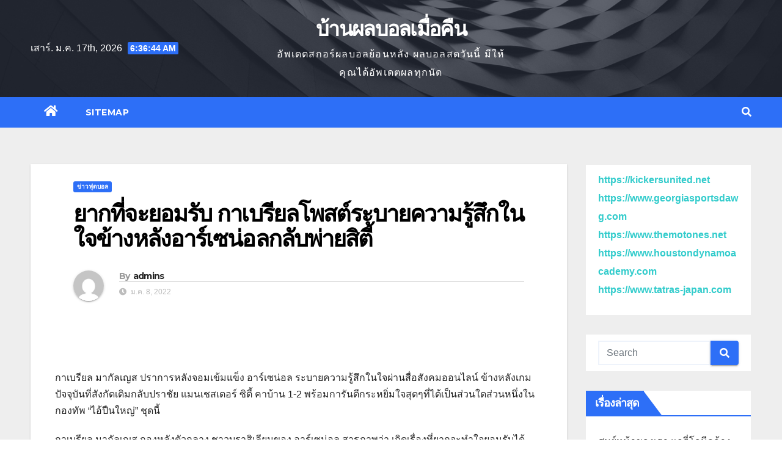

--- FILE ---
content_type: text/html; charset=UTF-8
request_url: https://www.layslonline.com/%E0%B8%A2%E0%B8%B2%E0%B8%81%E0%B8%97%E0%B8%B5%E0%B9%88%E0%B8%88%E0%B8%B0%E0%B8%A2%E0%B8%AD%E0%B8%A1%E0%B8%A3%E0%B8%B1%E0%B8%9A-%E0%B8%81%E0%B8%B2%E0%B9%80%E0%B8%9A%E0%B8%A3%E0%B8%B5%E0%B8%A2%E0%B8%A5/
body_size: 14665
content:
<!DOCTYPE html>
<html lang="th">
<head>
<meta charset="UTF-8">
<meta name="viewport" content="width=device-width, initial-scale=1">
<link rel="profile" href="https://gmpg.org/xfn/11">
<meta name='robots' content='index, follow, max-image-preview:large, max-snippet:-1, max-video-preview:-1' />

	<!-- This site is optimized with the Yoast SEO plugin v20.4 - https://yoast.com/wordpress/plugins/seo/ -->
	<title>ยากที่จะยอมรับ กาเบรียลโพสต์ระบายความรู้สึกในใจข้างหลังอาร์เซน่อลกลับพ่ายสิตี้ - บ้านผลบอลเมื่อคืน</title>
	<link rel="canonical" href="https://www.layslonline.com/ยากที่จะยอมรับ-กาเบรียล/" />
	<meta property="og:locale" content="th_TH" />
	<meta property="og:type" content="article" />
	<meta property="og:title" content="ยากที่จะยอมรับ กาเบรียลโพสต์ระบายความรู้สึกในใจข้างหลังอาร์เซน่อลกลับพ่ายสิตี้ - บ้านผลบอลเมื่อคืน" />
	<meta property="og:description" content="&nbsp; กาเบรียล มากัลเญส ปราการหลังจอมเข้มแข็ง อาร์เซน่ [&hellip;]" />
	<meta property="og:url" content="https://www.layslonline.com/ยากที่จะยอมรับ-กาเบรียล/" />
	<meta property="og:site_name" content="บ้านผลบอลเมื่อคืน" />
	<meta property="article:published_time" content="2022-01-08T14:31:10+00:00" />
	<meta property="article:modified_time" content="2022-04-21T07:16:59+00:00" />
	<meta name="author" content="admins" />
	<meta name="twitter:card" content="summary_large_image" />
	<meta name="twitter:label1" content="Written by" />
	<meta name="twitter:data1" content="admins" />
	<meta name="twitter:label2" content="Est. reading time" />
	<meta name="twitter:data2" content="1 นาที" />
	<script type="application/ld+json" class="yoast-schema-graph">{"@context":"https://schema.org","@graph":[{"@type":"WebPage","@id":"https://www.layslonline.com/%e0%b8%a2%e0%b8%b2%e0%b8%81%e0%b8%97%e0%b8%b5%e0%b9%88%e0%b8%88%e0%b8%b0%e0%b8%a2%e0%b8%ad%e0%b8%a1%e0%b8%a3%e0%b8%b1%e0%b8%9a-%e0%b8%81%e0%b8%b2%e0%b9%80%e0%b8%9a%e0%b8%a3%e0%b8%b5%e0%b8%a2%e0%b8%a5/","url":"https://www.layslonline.com/%e0%b8%a2%e0%b8%b2%e0%b8%81%e0%b8%97%e0%b8%b5%e0%b9%88%e0%b8%88%e0%b8%b0%e0%b8%a2%e0%b8%ad%e0%b8%a1%e0%b8%a3%e0%b8%b1%e0%b8%9a-%e0%b8%81%e0%b8%b2%e0%b9%80%e0%b8%9a%e0%b8%a3%e0%b8%b5%e0%b8%a2%e0%b8%a5/","name":"ยากที่จะยอมรับ กาเบรียลโพสต์ระบายความรู้สึกในใจข้างหลังอาร์เซน่อลกลับพ่ายสิตี้ - บ้านผลบอลเมื่อคืน","isPartOf":{"@id":"https://www.layslonline.com/#website"},"datePublished":"2022-01-08T14:31:10+00:00","dateModified":"2022-04-21T07:16:59+00:00","author":{"@id":"https://www.layslonline.com/#/schema/person/20c4aeee2b7a5daa38c479e0b56dd466"},"breadcrumb":{"@id":"https://www.layslonline.com/%e0%b8%a2%e0%b8%b2%e0%b8%81%e0%b8%97%e0%b8%b5%e0%b9%88%e0%b8%88%e0%b8%b0%e0%b8%a2%e0%b8%ad%e0%b8%a1%e0%b8%a3%e0%b8%b1%e0%b8%9a-%e0%b8%81%e0%b8%b2%e0%b9%80%e0%b8%9a%e0%b8%a3%e0%b8%b5%e0%b8%a2%e0%b8%a5/#breadcrumb"},"inLanguage":"th","potentialAction":[{"@type":"ReadAction","target":["https://www.layslonline.com/%e0%b8%a2%e0%b8%b2%e0%b8%81%e0%b8%97%e0%b8%b5%e0%b9%88%e0%b8%88%e0%b8%b0%e0%b8%a2%e0%b8%ad%e0%b8%a1%e0%b8%a3%e0%b8%b1%e0%b8%9a-%e0%b8%81%e0%b8%b2%e0%b9%80%e0%b8%9a%e0%b8%a3%e0%b8%b5%e0%b8%a2%e0%b8%a5/"]}]},{"@type":"BreadcrumbList","@id":"https://www.layslonline.com/%e0%b8%a2%e0%b8%b2%e0%b8%81%e0%b8%97%e0%b8%b5%e0%b9%88%e0%b8%88%e0%b8%b0%e0%b8%a2%e0%b8%ad%e0%b8%a1%e0%b8%a3%e0%b8%b1%e0%b8%9a-%e0%b8%81%e0%b8%b2%e0%b9%80%e0%b8%9a%e0%b8%a3%e0%b8%b5%e0%b8%a2%e0%b8%a5/#breadcrumb","itemListElement":[{"@type":"ListItem","position":1,"name":"Home","item":"https://www.layslonline.com/"},{"@type":"ListItem","position":2,"name":"ยากที่จะยอมรับ กาเบรียลโพสต์ระบายความรู้สึกในใจข้างหลังอาร์เซน่อลกลับพ่ายสิตี้"}]},{"@type":"WebSite","@id":"https://www.layslonline.com/#website","url":"https://www.layslonline.com/","name":"บ้านผลบอลเมื่อคืน","description":"อัพเดตสกอร์ผลบอลย้อนหลัง ผลบอลสดวันนี้ มีให้คุณได้อัพเดตผลทุกนัด","potentialAction":[{"@type":"SearchAction","target":{"@type":"EntryPoint","urlTemplate":"https://www.layslonline.com/?s={search_term_string}"},"query-input":"required name=search_term_string"}],"inLanguage":"th"},{"@type":"Person","@id":"https://www.layslonline.com/#/schema/person/20c4aeee2b7a5daa38c479e0b56dd466","name":"admins","image":{"@type":"ImageObject","inLanguage":"th","@id":"https://www.layslonline.com/#/schema/person/image/","url":"https://secure.gravatar.com/avatar/b9fa53954c1ec6bb48cebccb524c0d3c?s=96&d=mm&r=g","contentUrl":"https://secure.gravatar.com/avatar/b9fa53954c1ec6bb48cebccb524c0d3c?s=96&d=mm&r=g","caption":"admins"},"url":"https://www.layslonline.com/author/admins/"}]}</script>
	<!-- / Yoast SEO plugin. -->


<link rel='dns-prefetch' href='//fonts.googleapis.com' />
<link rel="alternate" type="application/rss+xml" title="บ้านผลบอลเมื่อคืน &raquo; ฟีด" href="https://www.layslonline.com/feed/" />
<script type="text/javascript">
window._wpemojiSettings = {"baseUrl":"https:\/\/s.w.org\/images\/core\/emoji\/14.0.0\/72x72\/","ext":".png","svgUrl":"https:\/\/s.w.org\/images\/core\/emoji\/14.0.0\/svg\/","svgExt":".svg","source":{"concatemoji":"https:\/\/www.layslonline.com\/wp-includes\/js\/wp-emoji-release.min.js?ver=6.2.8"}};
/*! This file is auto-generated */
!function(e,a,t){var n,r,o,i=a.createElement("canvas"),p=i.getContext&&i.getContext("2d");function s(e,t){p.clearRect(0,0,i.width,i.height),p.fillText(e,0,0);e=i.toDataURL();return p.clearRect(0,0,i.width,i.height),p.fillText(t,0,0),e===i.toDataURL()}function c(e){var t=a.createElement("script");t.src=e,t.defer=t.type="text/javascript",a.getElementsByTagName("head")[0].appendChild(t)}for(o=Array("flag","emoji"),t.supports={everything:!0,everythingExceptFlag:!0},r=0;r<o.length;r++)t.supports[o[r]]=function(e){if(p&&p.fillText)switch(p.textBaseline="top",p.font="600 32px Arial",e){case"flag":return s("\ud83c\udff3\ufe0f\u200d\u26a7\ufe0f","\ud83c\udff3\ufe0f\u200b\u26a7\ufe0f")?!1:!s("\ud83c\uddfa\ud83c\uddf3","\ud83c\uddfa\u200b\ud83c\uddf3")&&!s("\ud83c\udff4\udb40\udc67\udb40\udc62\udb40\udc65\udb40\udc6e\udb40\udc67\udb40\udc7f","\ud83c\udff4\u200b\udb40\udc67\u200b\udb40\udc62\u200b\udb40\udc65\u200b\udb40\udc6e\u200b\udb40\udc67\u200b\udb40\udc7f");case"emoji":return!s("\ud83e\udef1\ud83c\udffb\u200d\ud83e\udef2\ud83c\udfff","\ud83e\udef1\ud83c\udffb\u200b\ud83e\udef2\ud83c\udfff")}return!1}(o[r]),t.supports.everything=t.supports.everything&&t.supports[o[r]],"flag"!==o[r]&&(t.supports.everythingExceptFlag=t.supports.everythingExceptFlag&&t.supports[o[r]]);t.supports.everythingExceptFlag=t.supports.everythingExceptFlag&&!t.supports.flag,t.DOMReady=!1,t.readyCallback=function(){t.DOMReady=!0},t.supports.everything||(n=function(){t.readyCallback()},a.addEventListener?(a.addEventListener("DOMContentLoaded",n,!1),e.addEventListener("load",n,!1)):(e.attachEvent("onload",n),a.attachEvent("onreadystatechange",function(){"complete"===a.readyState&&t.readyCallback()})),(e=t.source||{}).concatemoji?c(e.concatemoji):e.wpemoji&&e.twemoji&&(c(e.twemoji),c(e.wpemoji)))}(window,document,window._wpemojiSettings);
</script>
<style type="text/css">
img.wp-smiley,
img.emoji {
	display: inline !important;
	border: none !important;
	box-shadow: none !important;
	height: 1em !important;
	width: 1em !important;
	margin: 0 0.07em !important;
	vertical-align: -0.1em !important;
	background: none !important;
	padding: 0 !important;
}
</style>
	<link rel='stylesheet' id='wp-block-library-css' href='https://www.layslonline.com/wp-includes/css/dist/block-library/style.min.css?ver=6.2.8' type='text/css' media='all' />
<link rel='stylesheet' id='classic-theme-styles-css' href='https://www.layslonline.com/wp-includes/css/classic-themes.min.css?ver=6.2.8' type='text/css' media='all' />
<style id='global-styles-inline-css' type='text/css'>
body{--wp--preset--color--black: #000000;--wp--preset--color--cyan-bluish-gray: #abb8c3;--wp--preset--color--white: #ffffff;--wp--preset--color--pale-pink: #f78da7;--wp--preset--color--vivid-red: #cf2e2e;--wp--preset--color--luminous-vivid-orange: #ff6900;--wp--preset--color--luminous-vivid-amber: #fcb900;--wp--preset--color--light-green-cyan: #7bdcb5;--wp--preset--color--vivid-green-cyan: #00d084;--wp--preset--color--pale-cyan-blue: #8ed1fc;--wp--preset--color--vivid-cyan-blue: #0693e3;--wp--preset--color--vivid-purple: #9b51e0;--wp--preset--gradient--vivid-cyan-blue-to-vivid-purple: linear-gradient(135deg,rgba(6,147,227,1) 0%,rgb(155,81,224) 100%);--wp--preset--gradient--light-green-cyan-to-vivid-green-cyan: linear-gradient(135deg,rgb(122,220,180) 0%,rgb(0,208,130) 100%);--wp--preset--gradient--luminous-vivid-amber-to-luminous-vivid-orange: linear-gradient(135deg,rgba(252,185,0,1) 0%,rgba(255,105,0,1) 100%);--wp--preset--gradient--luminous-vivid-orange-to-vivid-red: linear-gradient(135deg,rgba(255,105,0,1) 0%,rgb(207,46,46) 100%);--wp--preset--gradient--very-light-gray-to-cyan-bluish-gray: linear-gradient(135deg,rgb(238,238,238) 0%,rgb(169,184,195) 100%);--wp--preset--gradient--cool-to-warm-spectrum: linear-gradient(135deg,rgb(74,234,220) 0%,rgb(151,120,209) 20%,rgb(207,42,186) 40%,rgb(238,44,130) 60%,rgb(251,105,98) 80%,rgb(254,248,76) 100%);--wp--preset--gradient--blush-light-purple: linear-gradient(135deg,rgb(255,206,236) 0%,rgb(152,150,240) 100%);--wp--preset--gradient--blush-bordeaux: linear-gradient(135deg,rgb(254,205,165) 0%,rgb(254,45,45) 50%,rgb(107,0,62) 100%);--wp--preset--gradient--luminous-dusk: linear-gradient(135deg,rgb(255,203,112) 0%,rgb(199,81,192) 50%,rgb(65,88,208) 100%);--wp--preset--gradient--pale-ocean: linear-gradient(135deg,rgb(255,245,203) 0%,rgb(182,227,212) 50%,rgb(51,167,181) 100%);--wp--preset--gradient--electric-grass: linear-gradient(135deg,rgb(202,248,128) 0%,rgb(113,206,126) 100%);--wp--preset--gradient--midnight: linear-gradient(135deg,rgb(2,3,129) 0%,rgb(40,116,252) 100%);--wp--preset--duotone--dark-grayscale: url('#wp-duotone-dark-grayscale');--wp--preset--duotone--grayscale: url('#wp-duotone-grayscale');--wp--preset--duotone--purple-yellow: url('#wp-duotone-purple-yellow');--wp--preset--duotone--blue-red: url('#wp-duotone-blue-red');--wp--preset--duotone--midnight: url('#wp-duotone-midnight');--wp--preset--duotone--magenta-yellow: url('#wp-duotone-magenta-yellow');--wp--preset--duotone--purple-green: url('#wp-duotone-purple-green');--wp--preset--duotone--blue-orange: url('#wp-duotone-blue-orange');--wp--preset--font-size--small: 13px;--wp--preset--font-size--medium: 20px;--wp--preset--font-size--large: 36px;--wp--preset--font-size--x-large: 42px;--wp--preset--spacing--20: 0.44rem;--wp--preset--spacing--30: 0.67rem;--wp--preset--spacing--40: 1rem;--wp--preset--spacing--50: 1.5rem;--wp--preset--spacing--60: 2.25rem;--wp--preset--spacing--70: 3.38rem;--wp--preset--spacing--80: 5.06rem;--wp--preset--shadow--natural: 6px 6px 9px rgba(0, 0, 0, 0.2);--wp--preset--shadow--deep: 12px 12px 50px rgba(0, 0, 0, 0.4);--wp--preset--shadow--sharp: 6px 6px 0px rgba(0, 0, 0, 0.2);--wp--preset--shadow--outlined: 6px 6px 0px -3px rgba(255, 255, 255, 1), 6px 6px rgba(0, 0, 0, 1);--wp--preset--shadow--crisp: 6px 6px 0px rgba(0, 0, 0, 1);}:where(.is-layout-flex){gap: 0.5em;}body .is-layout-flow > .alignleft{float: left;margin-inline-start: 0;margin-inline-end: 2em;}body .is-layout-flow > .alignright{float: right;margin-inline-start: 2em;margin-inline-end: 0;}body .is-layout-flow > .aligncenter{margin-left: auto !important;margin-right: auto !important;}body .is-layout-constrained > .alignleft{float: left;margin-inline-start: 0;margin-inline-end: 2em;}body .is-layout-constrained > .alignright{float: right;margin-inline-start: 2em;margin-inline-end: 0;}body .is-layout-constrained > .aligncenter{margin-left: auto !important;margin-right: auto !important;}body .is-layout-constrained > :where(:not(.alignleft):not(.alignright):not(.alignfull)){max-width: var(--wp--style--global--content-size);margin-left: auto !important;margin-right: auto !important;}body .is-layout-constrained > .alignwide{max-width: var(--wp--style--global--wide-size);}body .is-layout-flex{display: flex;}body .is-layout-flex{flex-wrap: wrap;align-items: center;}body .is-layout-flex > *{margin: 0;}:where(.wp-block-columns.is-layout-flex){gap: 2em;}.has-black-color{color: var(--wp--preset--color--black) !important;}.has-cyan-bluish-gray-color{color: var(--wp--preset--color--cyan-bluish-gray) !important;}.has-white-color{color: var(--wp--preset--color--white) !important;}.has-pale-pink-color{color: var(--wp--preset--color--pale-pink) !important;}.has-vivid-red-color{color: var(--wp--preset--color--vivid-red) !important;}.has-luminous-vivid-orange-color{color: var(--wp--preset--color--luminous-vivid-orange) !important;}.has-luminous-vivid-amber-color{color: var(--wp--preset--color--luminous-vivid-amber) !important;}.has-light-green-cyan-color{color: var(--wp--preset--color--light-green-cyan) !important;}.has-vivid-green-cyan-color{color: var(--wp--preset--color--vivid-green-cyan) !important;}.has-pale-cyan-blue-color{color: var(--wp--preset--color--pale-cyan-blue) !important;}.has-vivid-cyan-blue-color{color: var(--wp--preset--color--vivid-cyan-blue) !important;}.has-vivid-purple-color{color: var(--wp--preset--color--vivid-purple) !important;}.has-black-background-color{background-color: var(--wp--preset--color--black) !important;}.has-cyan-bluish-gray-background-color{background-color: var(--wp--preset--color--cyan-bluish-gray) !important;}.has-white-background-color{background-color: var(--wp--preset--color--white) !important;}.has-pale-pink-background-color{background-color: var(--wp--preset--color--pale-pink) !important;}.has-vivid-red-background-color{background-color: var(--wp--preset--color--vivid-red) !important;}.has-luminous-vivid-orange-background-color{background-color: var(--wp--preset--color--luminous-vivid-orange) !important;}.has-luminous-vivid-amber-background-color{background-color: var(--wp--preset--color--luminous-vivid-amber) !important;}.has-light-green-cyan-background-color{background-color: var(--wp--preset--color--light-green-cyan) !important;}.has-vivid-green-cyan-background-color{background-color: var(--wp--preset--color--vivid-green-cyan) !important;}.has-pale-cyan-blue-background-color{background-color: var(--wp--preset--color--pale-cyan-blue) !important;}.has-vivid-cyan-blue-background-color{background-color: var(--wp--preset--color--vivid-cyan-blue) !important;}.has-vivid-purple-background-color{background-color: var(--wp--preset--color--vivid-purple) !important;}.has-black-border-color{border-color: var(--wp--preset--color--black) !important;}.has-cyan-bluish-gray-border-color{border-color: var(--wp--preset--color--cyan-bluish-gray) !important;}.has-white-border-color{border-color: var(--wp--preset--color--white) !important;}.has-pale-pink-border-color{border-color: var(--wp--preset--color--pale-pink) !important;}.has-vivid-red-border-color{border-color: var(--wp--preset--color--vivid-red) !important;}.has-luminous-vivid-orange-border-color{border-color: var(--wp--preset--color--luminous-vivid-orange) !important;}.has-luminous-vivid-amber-border-color{border-color: var(--wp--preset--color--luminous-vivid-amber) !important;}.has-light-green-cyan-border-color{border-color: var(--wp--preset--color--light-green-cyan) !important;}.has-vivid-green-cyan-border-color{border-color: var(--wp--preset--color--vivid-green-cyan) !important;}.has-pale-cyan-blue-border-color{border-color: var(--wp--preset--color--pale-cyan-blue) !important;}.has-vivid-cyan-blue-border-color{border-color: var(--wp--preset--color--vivid-cyan-blue) !important;}.has-vivid-purple-border-color{border-color: var(--wp--preset--color--vivid-purple) !important;}.has-vivid-cyan-blue-to-vivid-purple-gradient-background{background: var(--wp--preset--gradient--vivid-cyan-blue-to-vivid-purple) !important;}.has-light-green-cyan-to-vivid-green-cyan-gradient-background{background: var(--wp--preset--gradient--light-green-cyan-to-vivid-green-cyan) !important;}.has-luminous-vivid-amber-to-luminous-vivid-orange-gradient-background{background: var(--wp--preset--gradient--luminous-vivid-amber-to-luminous-vivid-orange) !important;}.has-luminous-vivid-orange-to-vivid-red-gradient-background{background: var(--wp--preset--gradient--luminous-vivid-orange-to-vivid-red) !important;}.has-very-light-gray-to-cyan-bluish-gray-gradient-background{background: var(--wp--preset--gradient--very-light-gray-to-cyan-bluish-gray) !important;}.has-cool-to-warm-spectrum-gradient-background{background: var(--wp--preset--gradient--cool-to-warm-spectrum) !important;}.has-blush-light-purple-gradient-background{background: var(--wp--preset--gradient--blush-light-purple) !important;}.has-blush-bordeaux-gradient-background{background: var(--wp--preset--gradient--blush-bordeaux) !important;}.has-luminous-dusk-gradient-background{background: var(--wp--preset--gradient--luminous-dusk) !important;}.has-pale-ocean-gradient-background{background: var(--wp--preset--gradient--pale-ocean) !important;}.has-electric-grass-gradient-background{background: var(--wp--preset--gradient--electric-grass) !important;}.has-midnight-gradient-background{background: var(--wp--preset--gradient--midnight) !important;}.has-small-font-size{font-size: var(--wp--preset--font-size--small) !important;}.has-medium-font-size{font-size: var(--wp--preset--font-size--medium) !important;}.has-large-font-size{font-size: var(--wp--preset--font-size--large) !important;}.has-x-large-font-size{font-size: var(--wp--preset--font-size--x-large) !important;}
.wp-block-navigation a:where(:not(.wp-element-button)){color: inherit;}
:where(.wp-block-columns.is-layout-flex){gap: 2em;}
.wp-block-pullquote{font-size: 1.5em;line-height: 1.6;}
</style>
<link rel='stylesheet' id='newsup-fonts-css' href='//fonts.googleapis.com/css?family=Montserrat%3A400%2C500%2C700%2C800%7CWork%2BSans%3A300%2C400%2C500%2C600%2C700%2C800%2C900%26display%3Dswap&#038;subset=latin%2Clatin-ext' type='text/css' media='all' />
<link rel='stylesheet' id='bootstrap-css' href='https://www.layslonline.com/wp-content/themes/newsup/css/bootstrap.css?ver=6.2.8' type='text/css' media='all' />
<link rel='stylesheet' id='newsup-style-css' href='https://www.layslonline.com/wp-content/themes/newslay/style.css?ver=6.2.8' type='text/css' media='all' />
<link rel='stylesheet' id='font-awesome-5-all-css' href='https://www.layslonline.com/wp-content/themes/newsup/css/font-awesome/css/all.min.css?ver=6.2.8' type='text/css' media='all' />
<link rel='stylesheet' id='font-awesome-4-shim-css' href='https://www.layslonline.com/wp-content/themes/newsup/css/font-awesome/css/v4-shims.min.css?ver=6.2.8' type='text/css' media='all' />
<link rel='stylesheet' id='owl-carousel-css' href='https://www.layslonline.com/wp-content/themes/newsup/css/owl.carousel.css?ver=6.2.8' type='text/css' media='all' />
<link rel='stylesheet' id='smartmenus-css' href='https://www.layslonline.com/wp-content/themes/newsup/css/jquery.smartmenus.bootstrap.css?ver=6.2.8' type='text/css' media='all' />
<link rel='stylesheet' id='newsup-style-parent-css' href='https://www.layslonline.com/wp-content/themes/newsup/style.css?ver=6.2.8' type='text/css' media='all' />
<link rel='stylesheet' id='newslay-style-css' href='https://www.layslonline.com/wp-content/themes/newslay/style.css?ver=1.0' type='text/css' media='all' />
<link rel='stylesheet' id='newslay-default-css-css' href='https://www.layslonline.com/wp-content/themes/newslay/css/colors/default.css?ver=6.2.8' type='text/css' media='all' />
<script type='text/javascript' src='https://www.layslonline.com/wp-includes/js/jquery/jquery.min.js?ver=3.6.4' id='jquery-core-js'></script>
<script type='text/javascript' src='https://www.layslonline.com/wp-includes/js/jquery/jquery-migrate.min.js?ver=3.4.0' id='jquery-migrate-js'></script>
<script type='text/javascript' src='https://www.layslonline.com/wp-content/themes/newsup/js/navigation.js?ver=6.2.8' id='newsup-navigation-js'></script>
<script type='text/javascript' src='https://www.layslonline.com/wp-content/themes/newsup/js/bootstrap.js?ver=6.2.8' id='bootstrap-js'></script>
<script type='text/javascript' src='https://www.layslonline.com/wp-content/themes/newsup/js/owl.carousel.min.js?ver=6.2.8' id='owl-carousel-min-js'></script>
<script type='text/javascript' src='https://www.layslonline.com/wp-content/themes/newsup/js/jquery.smartmenus.js?ver=6.2.8' id='smartmenus-js-js'></script>
<script type='text/javascript' src='https://www.layslonline.com/wp-content/themes/newsup/js/jquery.smartmenus.bootstrap.js?ver=6.2.8' id='bootstrap-smartmenus-js-js'></script>
<script type='text/javascript' src='https://www.layslonline.com/wp-content/themes/newsup/js/jquery.marquee.js?ver=6.2.8' id='newsup-marquee-js-js'></script>
<script type='text/javascript' src='https://www.layslonline.com/wp-content/themes/newsup/js/main.js?ver=6.2.8' id='newsup-main-js-js'></script>
<link rel="https://api.w.org/" href="https://www.layslonline.com/wp-json/" /><link rel="alternate" type="application/json" href="https://www.layslonline.com/wp-json/wp/v2/posts/1044" /><link rel="EditURI" type="application/rsd+xml" title="RSD" href="https://www.layslonline.com/xmlrpc.php?rsd" />
<link rel="wlwmanifest" type="application/wlwmanifest+xml" href="https://www.layslonline.com/wp-includes/wlwmanifest.xml" />
<meta name="generator" content="WordPress 6.2.8" />
<link rel='shortlink' href='https://www.layslonline.com/?p=1044' />
<link rel="alternate" type="application/json+oembed" href="https://www.layslonline.com/wp-json/oembed/1.0/embed?url=https%3A%2F%2Fwww.layslonline.com%2F%25e0%25b8%25a2%25e0%25b8%25b2%25e0%25b8%2581%25e0%25b8%2597%25e0%25b8%25b5%25e0%25b9%2588%25e0%25b8%2588%25e0%25b8%25b0%25e0%25b8%25a2%25e0%25b8%25ad%25e0%25b8%25a1%25e0%25b8%25a3%25e0%25b8%25b1%25e0%25b8%259a-%25e0%25b8%2581%25e0%25b8%25b2%25e0%25b9%2580%25e0%25b8%259a%25e0%25b8%25a3%25e0%25b8%25b5%25e0%25b8%25a2%25e0%25b8%25a5%2F" />
<link rel="alternate" type="text/xml+oembed" href="https://www.layslonline.com/wp-json/oembed/1.0/embed?url=https%3A%2F%2Fwww.layslonline.com%2F%25e0%25b8%25a2%25e0%25b8%25b2%25e0%25b8%2581%25e0%25b8%2597%25e0%25b8%25b5%25e0%25b9%2588%25e0%25b8%2588%25e0%25b8%25b0%25e0%25b8%25a2%25e0%25b8%25ad%25e0%25b8%25a1%25e0%25b8%25a3%25e0%25b8%25b1%25e0%25b8%259a-%25e0%25b8%2581%25e0%25b8%25b2%25e0%25b9%2580%25e0%25b8%259a%25e0%25b8%25a3%25e0%25b8%25b5%25e0%25b8%25a2%25e0%25b8%25a5%2F&#038;format=xml" />
<style type="text/css" id="custom-background-css">
    .wrapper { background-color: #eee; }
</style>
    <style type="text/css">
            body .site-title a,
        body .site-description {
            color: ##143745;
        }

        .site-branding-text .site-title a {
                font-size: px;
            }

            @media only screen and (max-width: 640px) {
                .site-branding-text .site-title a {
                    font-size: 40px;

                }
            }

            @media only screen and (max-width: 375px) {
                .site-branding-text .site-title a {
                    font-size: 32px;

                }
            }

        </style>
    </head>
<body data-rsssl=1 class="post-template-default single single-post postid-1044 single-format-standard wp-embed-responsive  ta-hide-date-author-in-list" >
<svg xmlns="http://www.w3.org/2000/svg" viewBox="0 0 0 0" width="0" height="0" focusable="false" role="none" style="visibility: hidden; position: absolute; left: -9999px; overflow: hidden;" ><defs><filter id="wp-duotone-dark-grayscale"><feColorMatrix color-interpolation-filters="sRGB" type="matrix" values=" .299 .587 .114 0 0 .299 .587 .114 0 0 .299 .587 .114 0 0 .299 .587 .114 0 0 " /><feComponentTransfer color-interpolation-filters="sRGB" ><feFuncR type="table" tableValues="0 0.49803921568627" /><feFuncG type="table" tableValues="0 0.49803921568627" /><feFuncB type="table" tableValues="0 0.49803921568627" /><feFuncA type="table" tableValues="1 1" /></feComponentTransfer><feComposite in2="SourceGraphic" operator="in" /></filter></defs></svg><svg xmlns="http://www.w3.org/2000/svg" viewBox="0 0 0 0" width="0" height="0" focusable="false" role="none" style="visibility: hidden; position: absolute; left: -9999px; overflow: hidden;" ><defs><filter id="wp-duotone-grayscale"><feColorMatrix color-interpolation-filters="sRGB" type="matrix" values=" .299 .587 .114 0 0 .299 .587 .114 0 0 .299 .587 .114 0 0 .299 .587 .114 0 0 " /><feComponentTransfer color-interpolation-filters="sRGB" ><feFuncR type="table" tableValues="0 1" /><feFuncG type="table" tableValues="0 1" /><feFuncB type="table" tableValues="0 1" /><feFuncA type="table" tableValues="1 1" /></feComponentTransfer><feComposite in2="SourceGraphic" operator="in" /></filter></defs></svg><svg xmlns="http://www.w3.org/2000/svg" viewBox="0 0 0 0" width="0" height="0" focusable="false" role="none" style="visibility: hidden; position: absolute; left: -9999px; overflow: hidden;" ><defs><filter id="wp-duotone-purple-yellow"><feColorMatrix color-interpolation-filters="sRGB" type="matrix" values=" .299 .587 .114 0 0 .299 .587 .114 0 0 .299 .587 .114 0 0 .299 .587 .114 0 0 " /><feComponentTransfer color-interpolation-filters="sRGB" ><feFuncR type="table" tableValues="0.54901960784314 0.98823529411765" /><feFuncG type="table" tableValues="0 1" /><feFuncB type="table" tableValues="0.71764705882353 0.25490196078431" /><feFuncA type="table" tableValues="1 1" /></feComponentTransfer><feComposite in2="SourceGraphic" operator="in" /></filter></defs></svg><svg xmlns="http://www.w3.org/2000/svg" viewBox="0 0 0 0" width="0" height="0" focusable="false" role="none" style="visibility: hidden; position: absolute; left: -9999px; overflow: hidden;" ><defs><filter id="wp-duotone-blue-red"><feColorMatrix color-interpolation-filters="sRGB" type="matrix" values=" .299 .587 .114 0 0 .299 .587 .114 0 0 .299 .587 .114 0 0 .299 .587 .114 0 0 " /><feComponentTransfer color-interpolation-filters="sRGB" ><feFuncR type="table" tableValues="0 1" /><feFuncG type="table" tableValues="0 0.27843137254902" /><feFuncB type="table" tableValues="0.5921568627451 0.27843137254902" /><feFuncA type="table" tableValues="1 1" /></feComponentTransfer><feComposite in2="SourceGraphic" operator="in" /></filter></defs></svg><svg xmlns="http://www.w3.org/2000/svg" viewBox="0 0 0 0" width="0" height="0" focusable="false" role="none" style="visibility: hidden; position: absolute; left: -9999px; overflow: hidden;" ><defs><filter id="wp-duotone-midnight"><feColorMatrix color-interpolation-filters="sRGB" type="matrix" values=" .299 .587 .114 0 0 .299 .587 .114 0 0 .299 .587 .114 0 0 .299 .587 .114 0 0 " /><feComponentTransfer color-interpolation-filters="sRGB" ><feFuncR type="table" tableValues="0 0" /><feFuncG type="table" tableValues="0 0.64705882352941" /><feFuncB type="table" tableValues="0 1" /><feFuncA type="table" tableValues="1 1" /></feComponentTransfer><feComposite in2="SourceGraphic" operator="in" /></filter></defs></svg><svg xmlns="http://www.w3.org/2000/svg" viewBox="0 0 0 0" width="0" height="0" focusable="false" role="none" style="visibility: hidden; position: absolute; left: -9999px; overflow: hidden;" ><defs><filter id="wp-duotone-magenta-yellow"><feColorMatrix color-interpolation-filters="sRGB" type="matrix" values=" .299 .587 .114 0 0 .299 .587 .114 0 0 .299 .587 .114 0 0 .299 .587 .114 0 0 " /><feComponentTransfer color-interpolation-filters="sRGB" ><feFuncR type="table" tableValues="0.78039215686275 1" /><feFuncG type="table" tableValues="0 0.94901960784314" /><feFuncB type="table" tableValues="0.35294117647059 0.47058823529412" /><feFuncA type="table" tableValues="1 1" /></feComponentTransfer><feComposite in2="SourceGraphic" operator="in" /></filter></defs></svg><svg xmlns="http://www.w3.org/2000/svg" viewBox="0 0 0 0" width="0" height="0" focusable="false" role="none" style="visibility: hidden; position: absolute; left: -9999px; overflow: hidden;" ><defs><filter id="wp-duotone-purple-green"><feColorMatrix color-interpolation-filters="sRGB" type="matrix" values=" .299 .587 .114 0 0 .299 .587 .114 0 0 .299 .587 .114 0 0 .299 .587 .114 0 0 " /><feComponentTransfer color-interpolation-filters="sRGB" ><feFuncR type="table" tableValues="0.65098039215686 0.40392156862745" /><feFuncG type="table" tableValues="0 1" /><feFuncB type="table" tableValues="0.44705882352941 0.4" /><feFuncA type="table" tableValues="1 1" /></feComponentTransfer><feComposite in2="SourceGraphic" operator="in" /></filter></defs></svg><svg xmlns="http://www.w3.org/2000/svg" viewBox="0 0 0 0" width="0" height="0" focusable="false" role="none" style="visibility: hidden; position: absolute; left: -9999px; overflow: hidden;" ><defs><filter id="wp-duotone-blue-orange"><feColorMatrix color-interpolation-filters="sRGB" type="matrix" values=" .299 .587 .114 0 0 .299 .587 .114 0 0 .299 .587 .114 0 0 .299 .587 .114 0 0 " /><feComponentTransfer color-interpolation-filters="sRGB" ><feFuncR type="table" tableValues="0.098039215686275 1" /><feFuncG type="table" tableValues="0 0.66274509803922" /><feFuncB type="table" tableValues="0.84705882352941 0.41960784313725" /><feFuncA type="table" tableValues="1 1" /></feComponentTransfer><feComposite in2="SourceGraphic" operator="in" /></filter></defs></svg><div id="page" class="site">
<a class="skip-link screen-reader-text" href="#content">
Skip to content</a>
    <div class="wrapper">
        <header class="mg-headwidget center">
            <!--==================== TOP BAR ====================-->

            <div class="clearfix"></div>
                        <div class="mg-nav-widget-area-back" style='background-image: url("https://www.layslonline.com/wp-content/themes/newslay/images/head-back.jpg" );'>
                        <div class="overlay">
              <div class="inner"  style="background-color:rgba(41,46,61,0.7);" > 
                <div class="container-fluid">
    <div class="mg-nav-widget-area">
        <div class="row align-items-center">
                        <div class="col-md-4 col-sm-4 text-center-xs">
                            <div class="heacent">เสาร์. ม.ค. 17th, 2026                         <span  id="time" class="time"></span>
                                      </div>
              
            </div>

            <div class="col-md-4 col-sm-4 text-center-xs">
                <div class="navbar-header">
                                          <div class="site-branding-text">
                        <h1 class="site-title"> <a href="https://www.layslonline.com/" rel="home">บ้านผลบอลเมื่อคืน</a></h1>
                        <p class="site-description">อัพเดตสกอร์ผลบอลย้อนหลัง ผลบอลสดวันนี้ มีให้คุณได้อัพเดตผลทุกนัด</p>
                    </div>
                                  </div>
            </div>


                         <div class="col-md-4 col-sm-4 text-center-xs">
                <ul class="mg-social info-right heacent">
                    
                                      </ul>
            </div>
                    </div>
    </div>
</div>
              </div>
              </div>
          </div>
    <div class="mg-menu-full">
      <nav class="navbar navbar-expand-lg navbar-wp">
        <div class="container-fluid">
          <!-- Right nav -->
                    <div class="m-header align-items-center">
                                                <a class="mobilehomebtn" href="https://www.layslonline.com"><span class="fas fa-home"></span></a>
                        <!-- navbar-toggle -->
                        <button class="navbar-toggler mx-auto" type="button" data-toggle="collapse" data-target="#navbar-wp" aria-controls="navbarSupportedContent" aria-expanded="false" aria-label="Toggle navigation">
                          <i class="fas fa-bars"></i>
                        </button>
                        <!-- /navbar-toggle -->
                        <div class="dropdown show mg-search-box pr-2 d-none">
                            <a class="dropdown-toggle msearch ml-auto" href="#" role="button" id="dropdownMenuLink" data-toggle="dropdown" aria-haspopup="true" aria-expanded="false">
                               <i class="fas fa-search"></i>
                            </a>

                            <div class="dropdown-menu searchinner" aria-labelledby="dropdownMenuLink">
                        <form role="search" method="get" id="searchform" action="https://www.layslonline.com/">
  <div class="input-group">
    <input type="search" class="form-control" placeholder="Search" value="" name="s" />
    <span class="input-group-btn btn-default">
    <button type="submit" class="btn"> <i class="fas fa-search"></i> </button>
    </span> </div>
</form>                      </div>
                        </div>
                        
                    </div>
                    <!-- /Right nav -->
         
          
                  <div class="collapse navbar-collapse" id="navbar-wp">
                  	<div class="d-md-block">
                  <ul id="menu-m1" class="nav navbar-nav mr-auto"><li class="active home"><a class="homebtn" href="https://www.layslonline.com"><span class='fas fa-home'></span></a></li><li id="menu-item-5" class="menu-item menu-item-type-custom menu-item-object-custom menu-item-5"><a class="nav-link" title="SITEMAP" href="https://www.layslonline.com/sitemap_index.xml">SITEMAP</a></li>
</ul>        				</div>		
              		</div>
                  <!-- Right nav -->
                    <div class="desk-header pl-3 ml-auto my-2 my-lg-0 position-relative align-items-center">
                        <!-- /navbar-toggle -->
                        <div class="dropdown show mg-search-box">
                      <a class="dropdown-toggle msearch ml-auto" href="#" role="button" id="dropdownMenuLink" data-toggle="dropdown" aria-haspopup="true" aria-expanded="false">
                       <i class="fas fa-search"></i>
                      </a>
                      <div class="dropdown-menu searchinner" aria-labelledby="dropdownMenuLink">
                        <form role="search" method="get" id="searchform" action="https://www.layslonline.com/">
  <div class="input-group">
    <input type="search" class="form-control" placeholder="Search" value="" name="s" />
    <span class="input-group-btn btn-default">
    <button type="submit" class="btn"> <i class="fas fa-search"></i> </button>
    </span> </div>
</form>                      </div>
                    </div>
                    </div>
                    <!-- /Right nav --> 
          </div>
      </nav> <!-- /Navigation -->
    </div>
</header>
<div class="clearfix"></div>
 <!-- =========================
     Page Content Section      
============================== -->
<main id="content">
    <!--container-->
    <div class="container-fluid">
      <!--row-->
      <div class="row">
        <!--col-md-->
                                                <div class="col-md-9">
                    		                  <div class="mg-blog-post-box"> 
              <div class="mg-header">
                                <div class="mg-blog-category"> 
                      <a class="newsup-categories category-color-1" href="https://www.layslonline.com/category/%e0%b8%82%e0%b9%88%e0%b8%b2%e0%b8%a7%e0%b8%9f%e0%b8%b8%e0%b8%95%e0%b8%9a%e0%b8%ad%e0%b8%a5/" alt="View all posts in ข่าวฟุตบอล"> 
                                 ข่าวฟุตบอล
                             </a>                </div>
                                <h1 class="title single"> <a title="Permalink to: ยากที่จะยอมรับ กาเบรียลโพสต์ระบายความรู้สึกในใจข้างหลังอาร์เซน่อลกลับพ่ายสิตี้">
                  ยากที่จะยอมรับ กาเบรียลโพสต์ระบายความรู้สึกในใจข้างหลังอาร์เซน่อลกลับพ่ายสิตี้</a>
                </h1>

                <div class="media mg-info-author-block"> 
                                    <a class="mg-author-pic" href="https://www.layslonline.com/author/admins/"> <img alt='' src='https://secure.gravatar.com/avatar/b9fa53954c1ec6bb48cebccb524c0d3c?s=150&#038;d=mm&#038;r=g' srcset='https://secure.gravatar.com/avatar/b9fa53954c1ec6bb48cebccb524c0d3c?s=300&#038;d=mm&#038;r=g 2x' class='avatar avatar-150 photo' height='150' width='150' loading='lazy' decoding='async'/> </a>
                                  <div class="media-body">
                                        <h4 class="media-heading"><span>By</span><a href="https://www.layslonline.com/author/admins/">admins</a></h4>
                                                            <span class="mg-blog-date"><i class="fas fa-clock"></i> 
                      ม.ค. 8, 2022</span>
                                      </div>
                </div>
              </div>
                            <article class="small single">
                <p>&nbsp;</p>
<p>กาเบรียล มากัลเญส ปราการหลังจอมเข้มแข็ง อาร์เซน่อล ระบายความรู้สึกในใจผ่านสื่อสังคมออนไลน์ ข้างหลังเกมปัจจุบันที่สังกัดเดิมกลับปราชัย แมนเชสเตอร์ ซิตี้ คาบ้าน 1-2 พร้อมการันตีกระหยิ่มใจสุดๆที่ได้เป็นส่วนใดส่วนหนึ่งในกองทัพ &#8220;ไอ้ปืนใหญ่&#8221; ชุดนี้</p>
<p>กาเบรียล มากัลเญส กองหลังตัวกลาง ชาวบราสิเลียนของ อาร์เซน่อล สารภาพว่า เกิดเรื่องที่ยากจะทำใจยอมรับได้ ภายหลังที่ตนโดนไล่ออก แถมกลุ่มเป็นข้างพ่ายแบบสุดเจ็บในเกม พรีเมียร์ลีก อังกฤษ นัดหมายบิ๊กแมตช์ ที่กองทัพ &#8220;ไอ้ปืนใหญ่&#8221; เปิดรัง เอมิเรตส์ สเตเดี้ยม แพ้ แมนเชสเตอร์ ซิตี้ 1-2 เมื่อวันเสาร์ที่ 1 ม.ค. ก่อนหน้าที่ผ่านมา</p>
<p>แม้เกมนี้ ไม่เกล อาร์เตต้า ผู้จัดการทีมฟุตบอล อาร์เซน่อล มิได้ปฏิบัติภารกิจคุมกลุ่มข้างสนาม เพราะติด &#8220;วัววิด-19&#8221; แม้กระนั้นนับว่าเป็นเกมที่กองทัพ &#8220;เดอะ กันเนอร์ส&#8221; โชว์ฟอร์มก้าวหน้ามากมายๆโดยเป็นข้างขึ้นนำก่อนจากการยิงของ บูติดอยู่โย่ ซาก้า นาทีที่ 31</p>
<p>อย่างไรก็แล้วแต่ ตอนช่วงหลังในนาทีที่ 57 แมนฯ ซิตี้ ตามตีเสมอได้จากการฆ่าลูกจุดลูกโทษของ ริยาด ปีศาจเรซ แล้วก็จากนั้นเพียงแค่ 2 นาที เหตุการณ์ของ อาร์เซน่อล ยิ่งไม่ดีลงไปอีก เมื่อ กาเบรียล ถูกไล่ออกจากสนาม ข้างหลังได้รับใบเหลืองลำดับที่สอง ซึ่งห่างจากใบเหลืองแรกเพียงแค่ 2 นาทีเพียงแค่นั้น จากจังหวะทำฟาวล์ใส่ กาเบรียล เชซุส หัวหอกกลุ่มคู่ต่อสู้ และก็ท้ายที่สุด &#8220;เรือใบสีฟ้า&#8221; มาได้ประตูกลับซิวชัยในนาทีที่ 90+3 จากการยิงของ โรดรี้</p>
<p>&#8220;ยากที่จะยอมรับได้ แม้กระนั้นพระผู้เป็นเจ้าแค่นั้นที่ทราบทั้งหมดทุกอย่าง! พึงใจมากมายๆที่ได้เป็นส่วนใดส่วนหนึ่งของกลุ่มนี้!!! สปิริตเจ๋งมาก! พวกเราจะตั้งใจทำงานมากรวมทั้งสู้กันถัดไปจนกระทั่งถึงที่สุด!!! สำหรับกลุ่มชุดนี้ ผมพร้อมที่จะวิ่งสู้ฟัดจนตายเลย!! ปรับปรุงกันถัดไปในปี 2022&#8221; กาเบรียล โพสต์ใจความผ่าน ทวิตเตอร์ ส่วนตัวข้างหลังจบเกมที่ เอมิเรตส์ สเตเดี้ยม</p>
<p>ดังนี้ ข้างหลังจบเกม อัลเบิร์ต สตูเวนเบิร์ก ผู้ช่วยกุนซือ อาร์เซน่อล ก็ได้กล่าวติเตียน กาเบรียล ว่า จะต้องเล่นให้เฉลี่ยวฉลาดกว่านี้ ภายหลังที่ ปราการหลังร่างใหญ่วัย 24 ปี ได้รับสองใบเหลืองติดๆกันด้านใน 2 นาที <a href="https://www.layslonline.com/%e0%b8%aa%e0%b8%96%e0%b8%b2%e0%b8%99%e0%b8%81%e0%b8%b2%e0%b8%a3%e0%b8%93%e0%b9%8c%e0%b8%9b%e0%b8%b1%e0%b8%88%e0%b8%88%e0%b8%b8%e0%b8%9a%e0%b8%b1%e0%b8%99/"><strong><span style="color: #ff6600;">สถานการณ์ปัจจุบัน</span></strong></a></p>
<p>กลุ่ม ‘ปืนใหญ่’ อาร์เซนอล จัดแจงเปิดตัว กาเบรียล มากัลเญส ปราการหลังชาวบราซิลที่จะย้ายจากลีลล์มาด้วยค่าจ้าง 30 ล้านยูโร ข้างหลังบรรลุกติกาข้อตกลงส่วนตัวเป็นระเบียบ โดยจะเซ็นเป็นระยะเวลา 5 ปีร่วมกัน</p>
<p>กาเบรียลเป็นเลิศในปราการหลังที่สะดุดตาที่สุดของลีกเอิงในช่วงฤดูกาลก่อนหน้านี้ที่ผ่านมา แล้วก็มีหลายสมาคมมีความสนใจจะดึงตัวไปร่วมกลุ่ม รวมทั้ง ท้องนาโปลี แล้วก็ แมนเชสเตอร์ ยูไนเต็ด แต่ว่าทางด้านอาร์เซนอล ซึ่งเปิดการสนทนาอย่างเอาจริงเอาจัง สามารถปิดการสนทนาได้เสร็จ โดยแนวรับวัย 22 ปีตอบตกลงสำหรับเพื่อการสนทนาเมื่อวันอาทิตย์ก่อนหน้าที่ผ่านมา</p>
<p>คาดว่าด้านในต้นอาทิตย์นี้ กาเบรียลจะเปิดตัวกับชมรมยักษ์ใหญ่ที่ลอนดอน รวมทั้งจะเป็นนักฟุตบอลจากลีลล์รายที่ 2 ที่อาร์เซนอลคว้าตัวมาร่วมทีม ข้างหลังฤดูที่แล้วซื้อ นิโกลาส์ เปเป ปีกจรวดมาด้วยค่าตอบแทนสถิติสมาพันธ์ 72 ล้านปอนด์</p>
<p>ที่ผ่านมาอาร์เซนอลคว้าตัว วิลเลียน ปีกจอมเก๋าชาวบราซิลที่หมดสัญญากับเชลซีมาร่วมทีมในข้อตกลงช่วงเวลา 3 ปี แล้วก็คาดว่าจะมีการประกาศข่าวดีหัวข้อการต่อสัญญาฉบับใหม่ของ ปิเครื่องปรับอากาศ เอเมอริก โอบาเมยอง ศูนย์หน้าเบอร์หนึ่งของกลุ่มในเร็วๆนี้ด้วยเหมือนกัน</p>
                                                     <script>
    function pinIt()
    {
      var e = document.createElement('script');
      e.setAttribute('type','text/javascript');
      e.setAttribute('charset','UTF-8');
      e.setAttribute('src','https://assets.pinterest.com/js/pinmarklet.js?r='+Math.random()*99999999);
      document.body.appendChild(e);
    }
    </script>
                     <div class="post-share">
                          <div class="post-share-icons cf">
                           
                              <a href="https://www.facebook.com/sharer.php?u=https%3A%2F%2Fwww.layslonline.com%2F%25e0%25b8%25a2%25e0%25b8%25b2%25e0%25b8%2581%25e0%25b8%2597%25e0%25b8%25b5%25e0%25b9%2588%25e0%25b8%2588%25e0%25b8%25b0%25e0%25b8%25a2%25e0%25b8%25ad%25e0%25b8%25a1%25e0%25b8%25a3%25e0%25b8%25b1%25e0%25b8%259a-%25e0%25b8%2581%25e0%25b8%25b2%25e0%25b9%2580%25e0%25b8%259a%25e0%25b8%25a3%25e0%25b8%25b5%25e0%25b8%25a2%25e0%25b8%25a5%2F" class="link facebook" target="_blank" >
                                <i class="fab fa-facebook"></i></a>
                            
            
                              <a href="https://twitter.com/share?url=https%3A%2F%2Fwww.layslonline.com%2F%25e0%25b8%25a2%25e0%25b8%25b2%25e0%25b8%2581%25e0%25b8%2597%25e0%25b8%25b5%25e0%25b9%2588%25e0%25b8%2588%25e0%25b8%25b0%25e0%25b8%25a2%25e0%25b8%25ad%25e0%25b8%25a1%25e0%25b8%25a3%25e0%25b8%25b1%25e0%25b8%259a-%25e0%25b8%2581%25e0%25b8%25b2%25e0%25b9%2580%25e0%25b8%259a%25e0%25b8%25a3%25e0%25b8%25b5%25e0%25b8%25a2%25e0%25b8%25a5%2F&#038;text=%E0%B8%A2%E0%B8%B2%E0%B8%81%E0%B8%97%E0%B8%B5%E0%B9%88%E0%B8%88%E0%B8%B0%E0%B8%A2%E0%B8%AD%E0%B8%A1%E0%B8%A3%E0%B8%B1%E0%B8%9A%20%E0%B8%81%E0%B8%B2%E0%B9%80%E0%B8%9A%E0%B8%A3%E0%B8%B5%E0%B8%A2%E0%B8%A5%E0%B9%82%E0%B8%9E%E0%B8%AA%E0%B8%95%E0%B9%8C%E0%B8%A3%E0%B8%B0%E0%B8%9A%E0%B8%B2%E0%B8%A2%E0%B8%84%E0%B8%A7%E0%B8%B2%E0%B8%A1%E0%B8%A3%E0%B8%B9%E0%B9%89%E0%B8%AA%E0%B8%B6%E0%B8%81%E0%B9%83%E0%B8%99%E0%B9%83%E0%B8%88%E0%B8%82%E0%B9%89%E0%B8%B2%E0%B8%87%E0%B8%AB%E0%B8%A5%E0%B8%B1%E0%B8%87%E0%B8%AD%E0%B8%B2%E0%B8%A3%E0%B9%8C%E0%B9%80%E0%B8%8B%E0%B8%99%E0%B9%88%E0%B8%AD%E0%B8%A5%E0%B8%81%E0%B8%A5%E0%B8%B1%E0%B8%9A%E0%B8%9E%E0%B9%88%E0%B8%B2%E0%B8%A2%E0%B8%AA%E0%B8%B4%E0%B8%95%E0%B8%B5%E0%B9%89" class="link twitter" target="_blank">
                                <i class="fab fa-twitter"></i></a>
            
                              <a href="/cdn-cgi/l/email-protection#[base64]" class="link email" target="_blank">
                                <i class="fas fa-envelope"></i></a>


                              <a href="https://www.linkedin.com/sharing/share-offsite/?url=https%3A%2F%2Fwww.layslonline.com%2F%25e0%25b8%25a2%25e0%25b8%25b2%25e0%25b8%2581%25e0%25b8%2597%25e0%25b8%25b5%25e0%25b9%2588%25e0%25b8%2588%25e0%25b8%25b0%25e0%25b8%25a2%25e0%25b8%25ad%25e0%25b8%25a1%25e0%25b8%25a3%25e0%25b8%25b1%25e0%25b8%259a-%25e0%25b8%2581%25e0%25b8%25b2%25e0%25b9%2580%25e0%25b8%259a%25e0%25b8%25a3%25e0%25b8%25b5%25e0%25b8%25a2%25e0%25b8%25a5%2F&#038;title=%E0%B8%A2%E0%B8%B2%E0%B8%81%E0%B8%97%E0%B8%B5%E0%B9%88%E0%B8%88%E0%B8%B0%E0%B8%A2%E0%B8%AD%E0%B8%A1%E0%B8%A3%E0%B8%B1%E0%B8%9A%20%E0%B8%81%E0%B8%B2%E0%B9%80%E0%B8%9A%E0%B8%A3%E0%B8%B5%E0%B8%A2%E0%B8%A5%E0%B9%82%E0%B8%9E%E0%B8%AA%E0%B8%95%E0%B9%8C%E0%B8%A3%E0%B8%B0%E0%B8%9A%E0%B8%B2%E0%B8%A2%E0%B8%84%E0%B8%A7%E0%B8%B2%E0%B8%A1%E0%B8%A3%E0%B8%B9%E0%B9%89%E0%B8%AA%E0%B8%B6%E0%B8%81%E0%B9%83%E0%B8%99%E0%B9%83%E0%B8%88%E0%B8%82%E0%B9%89%E0%B8%B2%E0%B8%87%E0%B8%AB%E0%B8%A5%E0%B8%B1%E0%B8%87%E0%B8%AD%E0%B8%B2%E0%B8%A3%E0%B9%8C%E0%B9%80%E0%B8%8B%E0%B8%99%E0%B9%88%E0%B8%AD%E0%B8%A5%E0%B8%81%E0%B8%A5%E0%B8%B1%E0%B8%9A%E0%B8%9E%E0%B9%88%E0%B8%B2%E0%B8%A2%E0%B8%AA%E0%B8%B4%E0%B8%95%E0%B8%B5%E0%B9%89" class="link linkedin" target="_blank" >
                                <i class="fab fa-linkedin"></i></a>

                             <a href="https://telegram.me/share/url?url=https%3A%2F%2Fwww.layslonline.com%2F%25e0%25b8%25a2%25e0%25b8%25b2%25e0%25b8%2581%25e0%25b8%2597%25e0%25b8%25b5%25e0%25b9%2588%25e0%25b8%2588%25e0%25b8%25b0%25e0%25b8%25a2%25e0%25b8%25ad%25e0%25b8%25a1%25e0%25b8%25a3%25e0%25b8%25b1%25e0%25b8%259a-%25e0%25b8%2581%25e0%25b8%25b2%25e0%25b9%2580%25e0%25b8%259a%25e0%25b8%25a3%25e0%25b8%25b5%25e0%25b8%25a2%25e0%25b8%25a5%2F&#038;text&#038;title=%E0%B8%A2%E0%B8%B2%E0%B8%81%E0%B8%97%E0%B8%B5%E0%B9%88%E0%B8%88%E0%B8%B0%E0%B8%A2%E0%B8%AD%E0%B8%A1%E0%B8%A3%E0%B8%B1%E0%B8%9A%20%E0%B8%81%E0%B8%B2%E0%B9%80%E0%B8%9A%E0%B8%A3%E0%B8%B5%E0%B8%A2%E0%B8%A5%E0%B9%82%E0%B8%9E%E0%B8%AA%E0%B8%95%E0%B9%8C%E0%B8%A3%E0%B8%B0%E0%B8%9A%E0%B8%B2%E0%B8%A2%E0%B8%84%E0%B8%A7%E0%B8%B2%E0%B8%A1%E0%B8%A3%E0%B8%B9%E0%B9%89%E0%B8%AA%E0%B8%B6%E0%B8%81%E0%B9%83%E0%B8%99%E0%B9%83%E0%B8%88%E0%B8%82%E0%B9%89%E0%B8%B2%E0%B8%87%E0%B8%AB%E0%B8%A5%E0%B8%B1%E0%B8%87%E0%B8%AD%E0%B8%B2%E0%B8%A3%E0%B9%8C%E0%B9%80%E0%B8%8B%E0%B8%99%E0%B9%88%E0%B8%AD%E0%B8%A5%E0%B8%81%E0%B8%A5%E0%B8%B1%E0%B8%9A%E0%B8%9E%E0%B9%88%E0%B8%B2%E0%B8%A2%E0%B8%AA%E0%B8%B4%E0%B8%95%E0%B8%B5%E0%B9%89" class="link telegram" target="_blank" >
                                <i class="fab fa-telegram"></i></a>

                              <a href="javascript:pinIt();" class="link pinterest"><i class="fab fa-pinterest"></i></a>    
                          </div>
                    </div>

                <div class="clearfix mb-3"></div>
                
	<nav class="navigation post-navigation" aria-label="เรื่อง">
		<h2 class="screen-reader-text">แนะแนวเรื่อง</h2>
		<div class="nav-links"><div class="nav-previous"><a href="https://www.layslonline.com/%e0%b8%95%e0%b8%b1%e0%b8%94%e0%b9%81%e0%b8%95%e0%b9%89%e0%b8%a1%e0%b8%81%e0%b8%b1%e0%b8%99%e0%b9%80%e0%b8%ad%e0%b8%87/" rel="prev">ตัดแต้มกันเอง นอริชหวุดหวิดแย่ไล่เจ๊านิวคาสเซิ่ล10คนยังไม่พ้นโซนแดง <div class="fa fa-angle-double-right"></div><span></span></a></div><div class="nav-next"><a href="https://www.layslonline.com/%e0%b8%97%e0%b8%b9%e0%b9%80%e0%b8%84%e0%b8%b4%e0%b9%88%e0%b8%a5%e0%b8%9e%e0%b8%ad%e0%b9%83%e0%b8%88/" rel="next"><div class="fa fa-angle-double-left"></div><span></span> ทูเคิ่ลพอใจ เอฟเอ คัพ รอบชิง 4 นัดล่าสุด “ผลงานคู่ควรกับชัยชนะ”</a></div></div>
	</nav>                          </article>
            </div>
		                 <div class="media mg-info-author-block">
            <a class="mg-author-pic" href="https://www.layslonline.com/author/admins/"><img alt='' src='https://secure.gravatar.com/avatar/b9fa53954c1ec6bb48cebccb524c0d3c?s=150&#038;d=mm&#038;r=g' srcset='https://secure.gravatar.com/avatar/b9fa53954c1ec6bb48cebccb524c0d3c?s=300&#038;d=mm&#038;r=g 2x' class='avatar avatar-150 photo' height='150' width='150' loading='lazy' decoding='async'/></a>
                <div class="media-body">
                  <h4 class="media-heading">By <a href ="https://www.layslonline.com/author/admins/">admins</a></h4>
                  <p></p>
                </div>
            </div>
                          <div class="mg-featured-slider p-3 mb-4">
                        <!--Start mg-realated-slider -->
                        <div class="mg-sec-title">
                            <!-- mg-sec-title -->
                                                        <h4>Related Post</h4>
                        </div>
                        <!-- // mg-sec-title -->
                           <div class="row">
                                <!-- featured_post -->
                                                                      <!-- blog -->
                                  <div class="col-md-4">
                                    <div class="mg-blog-post-3 minh back-img" 
                                                                        style="background-image: url('https://www.layslonline.com/wp-content/uploads/2023/08/Screenshot-2023-08-15-094355.png');" >
                                      <div class="mg-blog-inner">
                                                                                      <div class="mg-blog-category"> <a class="newsup-categories category-color-1" href="https://www.layslonline.com/category/%e0%b8%82%e0%b9%88%e0%b8%b2%e0%b8%a7%e0%b8%9a%e0%b8%ad%e0%b8%a5/" alt="View all posts in ข่าวบอล"> 
                                 ข่าวบอล
                             </a><a class="newsup-categories category-color-1" href="https://www.layslonline.com/category/%e0%b8%82%e0%b9%88%e0%b8%b2%e0%b8%a7%e0%b8%9f%e0%b8%b8%e0%b8%95%e0%b8%9a%e0%b8%ad%e0%b8%a5/" alt="View all posts in ข่าวฟุตบอล"> 
                                 ข่าวฟุตบอล
                             </a>                                          </div>                                             <h4 class="title"> <a href="https://www.layslonline.com/%e0%b8%a8%e0%b8%b9%e0%b8%99%e0%b8%a2%e0%b9%8c%e0%b8%ab%e0%b8%99%e0%b9%89%e0%b8%b2%e0%b8%82%e0%b8%ad%e0%b8%87%e0%b9%80%e0%b8%a3%e0%b8%b2/" title="Permalink to: ศูนย์หน้าของเรา แกรี่โอนีลอ้างว่าเขาได้รับคำขอโทษจากจอนมอส">
                                              ศูนย์หน้าของเรา แกรี่โอนีลอ้างว่าเขาได้รับคำขอโทษจากจอนมอส</a>
                                             </h4>
                                            <div class="mg-blog-meta"> 
                                                                                          <span class="mg-blog-date"><i class="fas fa-clock"></i> 
                                              ส.ค. 15, 2023</span>
                                                                                        <a href="https://www.layslonline.com/author/admins/"> <i class="fas fa-user-circle"></i> admins</a>
                                              </div>   
                                        </div>
                                    </div>
                                  </div>
                                    <!-- blog -->
                                                                        <!-- blog -->
                                  <div class="col-md-4">
                                    <div class="mg-blog-post-3 minh back-img" 
                                                                        style="background-image: url('https://www.layslonline.com/wp-content/uploads/2023/08/Screenshot-2023-08-08-092346.png');" >
                                      <div class="mg-blog-inner">
                                                                                      <div class="mg-blog-category"> <a class="newsup-categories category-color-1" href="https://www.layslonline.com/category/%e0%b8%82%e0%b9%88%e0%b8%b2%e0%b8%a7%e0%b8%9a%e0%b8%ad%e0%b8%a5/" alt="View all posts in ข่าวบอล"> 
                                 ข่าวบอล
                             </a><a class="newsup-categories category-color-1" href="https://www.layslonline.com/category/%e0%b8%82%e0%b9%88%e0%b8%b2%e0%b8%a7%e0%b8%9f%e0%b8%b8%e0%b8%95%e0%b8%9a%e0%b8%ad%e0%b8%a5/" alt="View all posts in ข่าวฟุตบอล"> 
                                 ข่าวฟุตบอล
                             </a>                                          </div>                                             <h4 class="title"> <a href="https://www.layslonline.com/%e0%b8%9b%e0%b8%b5%e0%b8%a8%e0%b8%b2%e0%b8%88%e0%b9%81%e0%b8%94%e0%b8%87%e0%b8%9b%e0%b8%8f%e0%b8%b4%e0%b9%80%e0%b8%aa%e0%b8%98/" title="Permalink to: ปีศาจแดงปฏิเสธ แมนเชสเตอร์ยูไนเต็ด&#8217;ปฏิเสธเวสต์แฮมยูไนเต็ด">
                                              ปีศาจแดงปฏิเสธ แมนเชสเตอร์ยูไนเต็ด&#8217;ปฏิเสธเวสต์แฮมยูไนเต็ด</a>
                                             </h4>
                                            <div class="mg-blog-meta"> 
                                                                                          <span class="mg-blog-date"><i class="fas fa-clock"></i> 
                                              ส.ค. 8, 2023</span>
                                                                                        <a href="https://www.layslonline.com/author/admins/"> <i class="fas fa-user-circle"></i> admins</a>
                                              </div>   
                                        </div>
                                    </div>
                                  </div>
                                    <!-- blog -->
                                                                        <!-- blog -->
                                  <div class="col-md-4">
                                    <div class="mg-blog-post-3 minh back-img" 
                                                                        style="background-image: url('https://www.layslonline.com/wp-content/uploads/2023/08/Screenshot-2023-08-01-164651-1.png');" >
                                      <div class="mg-blog-inner">
                                                                                      <div class="mg-blog-category"> <a class="newsup-categories category-color-1" href="https://www.layslonline.com/category/%e0%b8%82%e0%b9%88%e0%b8%b2%e0%b8%a7%e0%b8%9a%e0%b8%ad%e0%b8%a5/" alt="View all posts in ข่าวบอล"> 
                                 ข่าวบอล
                             </a><a class="newsup-categories category-color-1" href="https://www.layslonline.com/category/%e0%b8%82%e0%b9%88%e0%b8%b2%e0%b8%a7%e0%b8%9f%e0%b8%b8%e0%b8%95%e0%b8%9a%e0%b8%ad%e0%b8%a5/" alt="View all posts in ข่าวฟุตบอล"> 
                                 ข่าวฟุตบอล
                             </a>                                          </div>                                             <h4 class="title"> <a href="https://www.layslonline.com/%e0%b8%9c%e0%b8%b9%e0%b9%89%e0%b9%80%e0%b8%82%e0%b9%89%e0%b8%b2%e0%b8%a3%e0%b8%ad%e0%b8%9a/" title="Permalink to: ผู้เข้ารอบ ฟาบริซิโอโรมาโนยกเลิกการเรียกร้องการถ่ายโอนข้ามคืน">
                                              ผู้เข้ารอบ ฟาบริซิโอโรมาโนยกเลิกการเรียกร้องการถ่ายโอนข้ามคืน</a>
                                             </h4>
                                            <div class="mg-blog-meta"> 
                                                                                          <span class="mg-blog-date"><i class="fas fa-clock"></i> 
                                              ส.ค. 1, 2023</span>
                                                                                        <a href="https://www.layslonline.com/author/admins/"> <i class="fas fa-user-circle"></i> admins</a>
                                              </div>   
                                        </div>
                                    </div>
                                  </div>
                                    <!-- blog -->
                                                                </div>
                            
                    </div>
                    <!--End mg-realated-slider -->
                        </div>
             <!--sidebar-->
          <!--col-md-3-->
            <aside class="col-md-3">
                  
<aside id="secondary" class="widget-area" role="complementary">
	<div id="sidebar-right" class="mg-sidebar">
		<div id="text-2" class="mg-widget widget_text">			<div class="textwidget"><p><span style="color: #33cccc;"><strong><a style="color: #33cccc;" href="https://kickersunited.net">https://kickersunited.net</a></strong></span><br />
<span style="color: #33cccc;"><strong><a style="color: #33cccc;" href="https://www.georgiasportsdawg.com">https://www.georgiasportsdawg.com</a></strong></span><br />
<span style="color: #33cccc;"><strong><a style="color: #33cccc;" href="https://www.themotones.net">https://www.themotones.net</a></strong></span><br />
<span style="color: #33cccc;"><strong><a style="color: #33cccc;" href="https://www.houstondynamoacademy.com/">https://www.houstondynamoacademy.com</a></strong></span><br />
<span style="color: #33cccc;"><strong><a style="color: #33cccc;" href="https://www.tatras-japan.com">https://www.tatras-japan.com</a></strong></span></p>
</div>
		</div><div id="search-2" class="mg-widget widget_search"><form role="search" method="get" id="searchform" action="https://www.layslonline.com/">
  <div class="input-group">
    <input type="search" class="form-control" placeholder="Search" value="" name="s" />
    <span class="input-group-btn btn-default">
    <button type="submit" class="btn"> <i class="fas fa-search"></i> </button>
    </span> </div>
</form></div>
		<div id="recent-posts-2" class="mg-widget widget_recent_entries">
		<div class="mg-wid-title"><h6 class="wtitle">เรื่องล่าสุด</h6></div>
		<ul>
											<li>
					<a href="https://www.layslonline.com/%e0%b8%a8%e0%b8%b9%e0%b8%99%e0%b8%a2%e0%b9%8c%e0%b8%ab%e0%b8%99%e0%b9%89%e0%b8%b2%e0%b8%82%e0%b8%ad%e0%b8%87%e0%b9%80%e0%b8%a3%e0%b8%b2/">ศูนย์หน้าของเรา แกรี่โอนีลอ้างว่าเขาได้รับคำขอโทษจากจอนมอส</a>
									</li>
											<li>
					<a href="https://www.layslonline.com/%e0%b8%9b%e0%b8%b5%e0%b8%a8%e0%b8%b2%e0%b8%88%e0%b9%81%e0%b8%94%e0%b8%87%e0%b8%9b%e0%b8%8f%e0%b8%b4%e0%b9%80%e0%b8%aa%e0%b8%98/">ปีศาจแดงปฏิเสธ แมนเชสเตอร์ยูไนเต็ด&#8217;ปฏิเสธเวสต์แฮมยูไนเต็ด</a>
									</li>
											<li>
					<a href="https://www.layslonline.com/%e0%b8%9c%e0%b8%b9%e0%b9%89%e0%b9%80%e0%b8%82%e0%b9%89%e0%b8%b2%e0%b8%a3%e0%b8%ad%e0%b8%9a/">ผู้เข้ารอบ ฟาบริซิโอโรมาโนยกเลิกการเรียกร้องการถ่ายโอนข้ามคืน</a>
									</li>
											<li>
					<a href="https://www.layslonline.com/%e0%b8%99%e0%b8%b3%e0%b8%9c%e0%b8%b9%e0%b9%89%e0%b9%80%e0%b8%a5%e0%b9%88%e0%b8%99%e0%b9%80%e0%b8%82%e0%b9%89%e0%b8%b2%e0%b8%a1%e0%b8%b2/">นำผู้เล่นเข้ามา เอริกเทนฮากกล่าวว่าแมนเชสเตอร์กำลังลงนามกองหน้าคนใหม่</a>
									</li>
											<li>
					<a href="https://www.layslonline.com/%e0%b8%a7%e0%b8%b4%e0%b8%a5%e0%b9%80%e0%b8%a5%e0%b8%b5%e0%b9%88%e0%b8%a2%e0%b8%99%e0%b9%80%e0%b8%8b%e0%b9%87%e0%b8%99%e0%b8%aa%e0%b8%b1%e0%b8%8d%e0%b8%8d%e0%b8%b2/">วิลเลี่ยนเซ็นสัญญา กับฟูแล่มอีกครั้งในข้อตกลงหนึ่งปี</a>
									</li>
					</ul>

		</div><div id="archives-2" class="mg-widget widget_archive"><div class="mg-wid-title"><h6 class="wtitle">คลังเก็บ</h6></div>
			<ul>
					<li><a href='https://www.layslonline.com/2023/08/'>สิงหาคม 2023</a></li>
	<li><a href='https://www.layslonline.com/2023/07/'>กรกฎาคม 2023</a></li>
	<li><a href='https://www.layslonline.com/2023/06/'>มิถุนายน 2023</a></li>
	<li><a href='https://www.layslonline.com/2023/05/'>พฤษภาคม 2023</a></li>
	<li><a href='https://www.layslonline.com/2023/04/'>เมษายน 2023</a></li>
	<li><a href='https://www.layslonline.com/2023/03/'>มีนาคม 2023</a></li>
	<li><a href='https://www.layslonline.com/2023/02/'>กุมภาพันธ์ 2023</a></li>
	<li><a href='https://www.layslonline.com/2023/01/'>มกราคม 2023</a></li>
	<li><a href='https://www.layslonline.com/2022/12/'>ธันวาคม 2022</a></li>
	<li><a href='https://www.layslonline.com/2022/11/'>พฤศจิกายน 2022</a></li>
	<li><a href='https://www.layslonline.com/2022/10/'>ตุลาคม 2022</a></li>
	<li><a href='https://www.layslonline.com/2022/09/'>กันยายน 2022</a></li>
	<li><a href='https://www.layslonline.com/2022/08/'>สิงหาคม 2022</a></li>
	<li><a href='https://www.layslonline.com/2022/07/'>กรกฎาคม 2022</a></li>
	<li><a href='https://www.layslonline.com/2022/06/'>มิถุนายน 2022</a></li>
	<li><a href='https://www.layslonline.com/2022/05/'>พฤษภาคม 2022</a></li>
	<li><a href='https://www.layslonline.com/2022/04/'>เมษายน 2022</a></li>
	<li><a href='https://www.layslonline.com/2022/03/'>มีนาคม 2022</a></li>
	<li><a href='https://www.layslonline.com/2022/02/'>กุมภาพันธ์ 2022</a></li>
	<li><a href='https://www.layslonline.com/2022/01/'>มกราคม 2022</a></li>
	<li><a href='https://www.layslonline.com/2021/12/'>ธันวาคม 2021</a></li>
	<li><a href='https://www.layslonline.com/2021/11/'>พฤศจิกายน 2021</a></li>
	<li><a href='https://www.layslonline.com/2021/10/'>ตุลาคม 2021</a></li>
	<li><a href='https://www.layslonline.com/2021/09/'>กันยายน 2021</a></li>
	<li><a href='https://www.layslonline.com/2021/08/'>สิงหาคม 2021</a></li>
	<li><a href='https://www.layslonline.com/2021/07/'>กรกฎาคม 2021</a></li>
	<li><a href='https://www.layslonline.com/2021/06/'>มิถุนายน 2021</a></li>
	<li><a href='https://www.layslonline.com/2021/05/'>พฤษภาคม 2021</a></li>
	<li><a href='https://www.layslonline.com/2021/04/'>เมษายน 2021</a></li>
	<li><a href='https://www.layslonline.com/2021/03/'>มีนาคม 2021</a></li>
	<li><a href='https://www.layslonline.com/2021/02/'>กุมภาพันธ์ 2021</a></li>
	<li><a href='https://www.layslonline.com/2021/01/'>มกราคม 2021</a></li>
	<li><a href='https://www.layslonline.com/2020/12/'>ธันวาคม 2020</a></li>
	<li><a href='https://www.layslonline.com/2020/11/'>พฤศจิกายน 2020</a></li>
	<li><a href='https://www.layslonline.com/2020/07/'>กรกฎาคม 2020</a></li>
			</ul>

			</div><div id="categories-2" class="mg-widget widget_categories"><div class="mg-wid-title"><h6 class="wtitle">หมวดหมู่</h6></div>
			<ul>
					<li class="cat-item cat-item-1"><a href="https://www.layslonline.com/category/uncategorized/">Uncategorized</a>
</li>
	<li class="cat-item cat-item-6"><a href="https://www.layslonline.com/category/%e0%b8%82%e0%b9%88%e0%b8%b2%e0%b8%a7%e0%b8%9a%e0%b8%ad%e0%b8%a5/">ข่าวบอล</a>
</li>
	<li class="cat-item cat-item-4"><a href="https://www.layslonline.com/category/%e0%b8%82%e0%b9%88%e0%b8%b2%e0%b8%a7%e0%b8%9f%e0%b8%b8%e0%b8%95%e0%b8%9a%e0%b8%ad%e0%b8%a5/">ข่าวฟุตบอล</a>
</li>
	<li class="cat-item cat-item-7"><a href="https://www.layslonline.com/category/%e0%b8%82%e0%b9%88%e0%b8%b2%e0%b8%a7%e0%b8%9f%e0%b8%b8%e0%b8%95%e0%b8%9a%e0%b8%ad%e0%b8%a5%e0%b8%95%e0%b9%88%e0%b8%b2%e0%b8%87%e0%b8%9b%e0%b8%a3%e0%b8%b0%e0%b9%80%e0%b8%97%e0%b8%a8/">ข่าวฟุตบอลต่างประเทศ</a>
</li>
	<li class="cat-item cat-item-5"><a href="https://www.layslonline.com/category/%e0%b8%82%e0%b9%88%e0%b8%b2%e0%b8%a7%e0%b8%9f%e0%b8%b8%e0%b8%95%e0%b8%9a%e0%b8%ad%e0%b8%a5%e0%b8%9e%e0%b8%a3%e0%b8%b5%e0%b9%80%e0%b8%a1%e0%b8%b5%e0%b8%a2%e0%b8%a3%e0%b9%8c%e0%b8%a5%e0%b8%b5%e0%b8%81/">ข่าวฟุตบอลพรีเมียร์ลีก</a>
</li>
	<li class="cat-item cat-item-3"><a href="https://www.layslonline.com/category/%e0%b8%82%e0%b9%88%e0%b8%b2%e0%b8%a7%e0%b8%9f%e0%b8%b8%e0%b8%95%e0%b8%9a%e0%b8%ad%e0%b8%a5%e0%b8%a2%e0%b8%b8%e0%b9%82%e0%b8%a3%e0%b8%9b/">ข่าวฟุตบอลยุโรป</a>
</li>
			</ul>

			</div><div id="meta-2" class="mg-widget widget_meta"><div class="mg-wid-title"><h6 class="wtitle">นิยาม</h6></div>
		<ul>
						<li><a rel="nofollow" href="https://www.layslonline.com/wp-login.php">เข้าสู่ระบบ</a></li>
			<li><a href="https://www.layslonline.com/feed/">เข้าฟีด</a></li>
			<li><a href="https://www.layslonline.com/comments/feed/">แสดงความเห็นฟีด</a></li>

			<li><a href="https://wordpress.org/">WordPress.org</a></li>
		</ul>

		</div>	</div>
</aside><!-- #secondary -->
            </aside>
          <!--/col-md-3-->
      <!--/sidebar-->
          </div>
  </div>
</main>
  <div class="container-fluid mr-bot40 mg-posts-sec-inner">
        <div class="missed-inner">
        <div class="row">
                        <div class="col-md-12">
                <div class="mg-sec-title">
                    <!-- mg-sec-title -->
                    <h4>You missed</h4>
                </div>
            </div>
                            <!--col-md-3-->
            <div class="col-lg-3 col-md-6 pulse animated">
               <div class="mg-blog-post-3 minh back-img mb-lg-0" 
                                                        style="background-image: url('https://www.layslonline.com/wp-content/uploads/2023/08/Screenshot-2023-08-15-094355.png');" >
                            <a class="link-div" href="https://www.layslonline.com/%e0%b8%a8%e0%b8%b9%e0%b8%99%e0%b8%a2%e0%b9%8c%e0%b8%ab%e0%b8%99%e0%b9%89%e0%b8%b2%e0%b8%82%e0%b8%ad%e0%b8%87%e0%b9%80%e0%b8%a3%e0%b8%b2/"></a>
                    <div class="mg-blog-inner">
                      <div class="mg-blog-category">
                      <a class="newsup-categories category-color-1" href="https://www.layslonline.com/category/%e0%b8%82%e0%b9%88%e0%b8%b2%e0%b8%a7%e0%b8%9a%e0%b8%ad%e0%b8%a5/" alt="View all posts in ข่าวบอล"> 
                                 ข่าวบอล
                             </a><a class="newsup-categories category-color-1" href="https://www.layslonline.com/category/%e0%b8%82%e0%b9%88%e0%b8%b2%e0%b8%a7%e0%b8%9f%e0%b8%b8%e0%b8%95%e0%b8%9a%e0%b8%ad%e0%b8%a5/" alt="View all posts in ข่าวฟุตบอล"> 
                                 ข่าวฟุตบอล
                             </a>                      </div>
                      <h4 class="title"> <a href="https://www.layslonline.com/%e0%b8%a8%e0%b8%b9%e0%b8%99%e0%b8%a2%e0%b9%8c%e0%b8%ab%e0%b8%99%e0%b9%89%e0%b8%b2%e0%b8%82%e0%b8%ad%e0%b8%87%e0%b9%80%e0%b8%a3%e0%b8%b2/" title="Permalink to: ศูนย์หน้าของเรา แกรี่โอนีลอ้างว่าเขาได้รับคำขอโทษจากจอนมอส"> ศูนย์หน้าของเรา แกรี่โอนีลอ้างว่าเขาได้รับคำขอโทษจากจอนมอส</a> </h4>
                          <div class="mg-blog-meta">
        <span class="mg-blog-date"><i class="fas fa-clock"></i>
         <a href="https://www.layslonline.com/2023/08/">
         ส.ค. 15, 2023</a></span>
         <a class="auth" href="https://www.layslonline.com/author/admins/"><i class="fas fa-user-circle"></i> 
        admins</a>
         
    </div>
                        </div>
                </div>
            </div>
            <!--/col-md-3-->
                         <!--col-md-3-->
            <div class="col-lg-3 col-md-6 pulse animated">
               <div class="mg-blog-post-3 minh back-img mb-lg-0" 
                                                        style="background-image: url('https://www.layslonline.com/wp-content/uploads/2023/08/Screenshot-2023-08-08-092346.png');" >
                            <a class="link-div" href="https://www.layslonline.com/%e0%b8%9b%e0%b8%b5%e0%b8%a8%e0%b8%b2%e0%b8%88%e0%b9%81%e0%b8%94%e0%b8%87%e0%b8%9b%e0%b8%8f%e0%b8%b4%e0%b9%80%e0%b8%aa%e0%b8%98/"></a>
                    <div class="mg-blog-inner">
                      <div class="mg-blog-category">
                      <a class="newsup-categories category-color-1" href="https://www.layslonline.com/category/%e0%b8%82%e0%b9%88%e0%b8%b2%e0%b8%a7%e0%b8%9a%e0%b8%ad%e0%b8%a5/" alt="View all posts in ข่าวบอล"> 
                                 ข่าวบอล
                             </a><a class="newsup-categories category-color-1" href="https://www.layslonline.com/category/%e0%b8%82%e0%b9%88%e0%b8%b2%e0%b8%a7%e0%b8%9f%e0%b8%b8%e0%b8%95%e0%b8%9a%e0%b8%ad%e0%b8%a5/" alt="View all posts in ข่าวฟุตบอล"> 
                                 ข่าวฟุตบอล
                             </a>                      </div>
                      <h4 class="title"> <a href="https://www.layslonline.com/%e0%b8%9b%e0%b8%b5%e0%b8%a8%e0%b8%b2%e0%b8%88%e0%b9%81%e0%b8%94%e0%b8%87%e0%b8%9b%e0%b8%8f%e0%b8%b4%e0%b9%80%e0%b8%aa%e0%b8%98/" title="Permalink to: ปีศาจแดงปฏิเสธ แมนเชสเตอร์ยูไนเต็ด&#8217;ปฏิเสธเวสต์แฮมยูไนเต็ด"> ปีศาจแดงปฏิเสธ แมนเชสเตอร์ยูไนเต็ด&#8217;ปฏิเสธเวสต์แฮมยูไนเต็ด</a> </h4>
                          <div class="mg-blog-meta">
        <span class="mg-blog-date"><i class="fas fa-clock"></i>
         <a href="https://www.layslonline.com/2023/08/">
         ส.ค. 8, 2023</a></span>
         <a class="auth" href="https://www.layslonline.com/author/admins/"><i class="fas fa-user-circle"></i> 
        admins</a>
         
    </div>
                        </div>
                </div>
            </div>
            <!--/col-md-3-->
                         <!--col-md-3-->
            <div class="col-lg-3 col-md-6 pulse animated">
               <div class="mg-blog-post-3 minh back-img mb-lg-0" 
                                                        style="background-image: url('https://www.layslonline.com/wp-content/uploads/2023/08/Screenshot-2023-08-01-164651-1.png');" >
                            <a class="link-div" href="https://www.layslonline.com/%e0%b8%9c%e0%b8%b9%e0%b9%89%e0%b9%80%e0%b8%82%e0%b9%89%e0%b8%b2%e0%b8%a3%e0%b8%ad%e0%b8%9a/"></a>
                    <div class="mg-blog-inner">
                      <div class="mg-blog-category">
                      <a class="newsup-categories category-color-1" href="https://www.layslonline.com/category/%e0%b8%82%e0%b9%88%e0%b8%b2%e0%b8%a7%e0%b8%9a%e0%b8%ad%e0%b8%a5/" alt="View all posts in ข่าวบอล"> 
                                 ข่าวบอล
                             </a><a class="newsup-categories category-color-1" href="https://www.layslonline.com/category/%e0%b8%82%e0%b9%88%e0%b8%b2%e0%b8%a7%e0%b8%9f%e0%b8%b8%e0%b8%95%e0%b8%9a%e0%b8%ad%e0%b8%a5/" alt="View all posts in ข่าวฟุตบอล"> 
                                 ข่าวฟุตบอล
                             </a>                      </div>
                      <h4 class="title"> <a href="https://www.layslonline.com/%e0%b8%9c%e0%b8%b9%e0%b9%89%e0%b9%80%e0%b8%82%e0%b9%89%e0%b8%b2%e0%b8%a3%e0%b8%ad%e0%b8%9a/" title="Permalink to: ผู้เข้ารอบ ฟาบริซิโอโรมาโนยกเลิกการเรียกร้องการถ่ายโอนข้ามคืน"> ผู้เข้ารอบ ฟาบริซิโอโรมาโนยกเลิกการเรียกร้องการถ่ายโอนข้ามคืน</a> </h4>
                          <div class="mg-blog-meta">
        <span class="mg-blog-date"><i class="fas fa-clock"></i>
         <a href="https://www.layslonline.com/2023/08/">
         ส.ค. 1, 2023</a></span>
         <a class="auth" href="https://www.layslonline.com/author/admins/"><i class="fas fa-user-circle"></i> 
        admins</a>
         
    </div>
                        </div>
                </div>
            </div>
            <!--/col-md-3-->
                         <!--col-md-3-->
            <div class="col-lg-3 col-md-6 pulse animated">
               <div class="mg-blog-post-3 minh back-img mb-lg-0" 
                                                        style="background-image: url('https://www.layslonline.com/wp-content/uploads/2023/07/Screenshot-2023-07-25-083909.png');" >
                            <a class="link-div" href="https://www.layslonline.com/%e0%b8%99%e0%b8%b3%e0%b8%9c%e0%b8%b9%e0%b9%89%e0%b9%80%e0%b8%a5%e0%b9%88%e0%b8%99%e0%b9%80%e0%b8%82%e0%b9%89%e0%b8%b2%e0%b8%a1%e0%b8%b2/"></a>
                    <div class="mg-blog-inner">
                      <div class="mg-blog-category">
                      <a class="newsup-categories category-color-1" href="https://www.layslonline.com/category/%e0%b8%82%e0%b9%88%e0%b8%b2%e0%b8%a7%e0%b8%9a%e0%b8%ad%e0%b8%a5/" alt="View all posts in ข่าวบอล"> 
                                 ข่าวบอล
                             </a><a class="newsup-categories category-color-1" href="https://www.layslonline.com/category/%e0%b8%82%e0%b9%88%e0%b8%b2%e0%b8%a7%e0%b8%9f%e0%b8%b8%e0%b8%95%e0%b8%9a%e0%b8%ad%e0%b8%a5/" alt="View all posts in ข่าวฟุตบอล"> 
                                 ข่าวฟุตบอล
                             </a>                      </div>
                      <h4 class="title"> <a href="https://www.layslonline.com/%e0%b8%99%e0%b8%b3%e0%b8%9c%e0%b8%b9%e0%b9%89%e0%b9%80%e0%b8%a5%e0%b9%88%e0%b8%99%e0%b9%80%e0%b8%82%e0%b9%89%e0%b8%b2%e0%b8%a1%e0%b8%b2/" title="Permalink to: นำผู้เล่นเข้ามา เอริกเทนฮากกล่าวว่าแมนเชสเตอร์กำลังลงนามกองหน้าคนใหม่"> นำผู้เล่นเข้ามา เอริกเทนฮากกล่าวว่าแมนเชสเตอร์กำลังลงนามกองหน้าคนใหม่</a> </h4>
                          <div class="mg-blog-meta">
        <span class="mg-blog-date"><i class="fas fa-clock"></i>
         <a href="https://www.layslonline.com/2023/07/">
         ก.ค. 25, 2023</a></span>
         <a class="auth" href="https://www.layslonline.com/author/admins/"><i class="fas fa-user-circle"></i> 
        admins</a>
         
    </div>
                        </div>
                </div>
            </div>
            <!--/col-md-3-->
                     

                </div>
            </div>
        </div>
<!--==================== FOOTER AREA ====================-->
        <footer> 
            <div class="overlay" style="background-color: ;">
                <!--Start mg-footer-widget-area-->
                                 <!--End mg-footer-widget-area-->
                <!--Start mg-footer-widget-area-->
                <div class="mg-footer-bottom-area">
                    <div class="container-fluid">
                                                <div class="row align-items-center">
                            <!--col-md-4-->
                            <div class="col-md-6">
                                                             <div class="site-branding-text">
                              <p class="site-title-footer"> <a href="https://www.layslonline.com/" rel="home">บ้านผลบอลเมื่อคืน</a></p>
                              <p class="site-description-footer">อัพเดตสกอร์ผลบอลย้อนหลัง ผลบอลสดวันนี้ มีให้คุณได้อัพเดตผลทุกนัด</p>
                              </div>
                                                          </div>

                             
                            <div class="col-md-6 text-right text-xs">
                                
                            <ul class="mg-social">
                                    
                                                                         
                                                                        
                                                                 </ul>


                            </div>
                            <!--/col-md-4-->  
                             
                        </div>
                        <!--/row-->
                    </div>
                    <!--/container-->
                </div>
                <!--End mg-footer-widget-area-->

                <div class="mg-footer-copyright">
                    <div class="container-fluid">
                        <div class="row">
                                                      <div class="col-md-6 text-xs">
                                                            <p>
                                <a href="https://wordpress.org/">
								Proudly powered by WordPress								</a>
								<span class="sep"> | </span>
								Theme: Newsup by <a href="https://themeansar.com/" rel="designer">Themeansar</a>.								</p>
                            </div>


                                                        <div class="col-md-6 text-right text-xs">
                                <ul id="menu-m1-1" class="info-right"><li class="menu-item menu-item-type-custom menu-item-object-custom menu-item-5"><a class="nav-link" title="SITEMAP" href="https://www.layslonline.com/sitemap_index.xml">SITEMAP</a></li>
</ul>                            </div>
                                                  </div>
                    </div>
                </div>
            </div>
            <!--/overlay-->
        </footer>
        <!--/footer-->
    </div>
  </div>
    <!--/wrapper-->
    <!--Scroll To Top-->
    <a href="#" class="ta_upscr bounceInup animated"><i class="fas fa-angle-up"></i></a>
    <!--/Scroll To Top-->
<!-- /Scroll To Top -->
<script data-cfasync="false" src="/cdn-cgi/scripts/5c5dd728/cloudflare-static/email-decode.min.js"></script><script type='text/javascript' src='https://www.layslonline.com/wp-content/themes/newsup/js/custom.js?ver=6.2.8' id='newsup-custom-js'></script>
<script type='text/javascript' src='https://www.layslonline.com/wp-content/themes/newsup/js/custom-time.js?ver=6.2.8' id='newsup-custom-time-js'></script>
	<script>
	/(trident|msie)/i.test(navigator.userAgent)&&document.getElementById&&window.addEventListener&&window.addEventListener("hashchange",function(){var t,e=location.hash.substring(1);/^[A-z0-9_-]+$/.test(e)&&(t=document.getElementById(e))&&(/^(?:a|select|input|button|textarea)$/i.test(t.tagName)||(t.tabIndex=-1),t.focus())},!1);
	</script>
	<script defer src="https://static.cloudflareinsights.com/beacon.min.js/vcd15cbe7772f49c399c6a5babf22c1241717689176015" integrity="sha512-ZpsOmlRQV6y907TI0dKBHq9Md29nnaEIPlkf84rnaERnq6zvWvPUqr2ft8M1aS28oN72PdrCzSjY4U6VaAw1EQ==" data-cf-beacon='{"version":"2024.11.0","token":"926ebf3a6700402987b2019cb0642b8e","r":1,"server_timing":{"name":{"cfCacheStatus":true,"cfEdge":true,"cfExtPri":true,"cfL4":true,"cfOrigin":true,"cfSpeedBrain":true},"location_startswith":null}}' crossorigin="anonymous"></script>
</body>
</html>